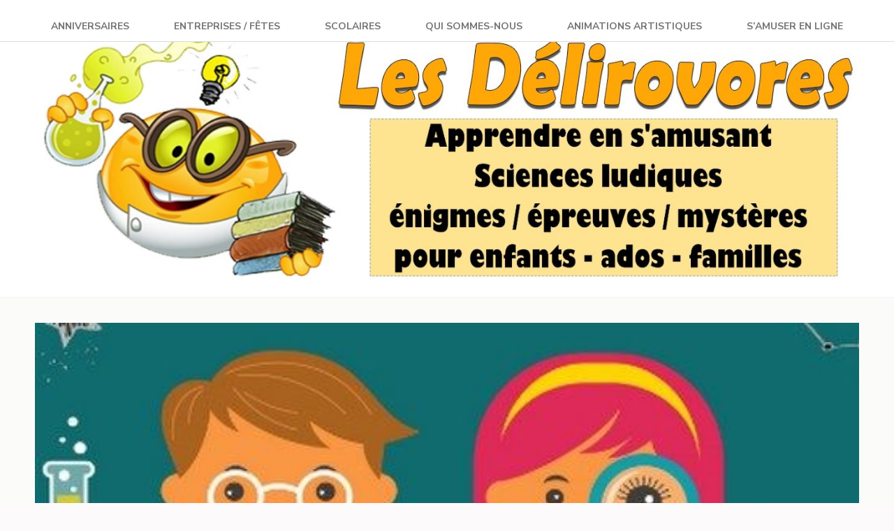

--- FILE ---
content_type: text/html; charset=UTF-8
request_url: https://delirovores.fr/4-facons-quizz-dinviter-vos-enfants-aux-sciences/
body_size: 17028
content:
<!DOCTYPE html>
<html lang="fr-FR">
<head itemscope itemtype="https://schema.org/WebSite">
<meta charset="UTF-8">
<meta name="viewport" content="width=device-width, initial-scale=1">
<link rel="profile" href="http://gmpg.org/xfn/11">
<link rel="pingback" href="https://delirovores.fr/xmlrpc.php">

<meta name='robots' content='index, follow, max-image-preview:large, max-snippet:-1, max-video-preview:-1' />

	<!-- This site is optimized with the Yoast SEO plugin v26.7 - https://yoast.com/wordpress/plugins/seo/ -->
	<title>4 expériences pour inciter les enfants aux sciences - Délirovores</title>
	<link rel="canonical" href="https://delirovores.fr/4-facons-quizz-dinviter-vos-enfants-aux-sciences/" />
	<meta property="og:locale" content="fr_FR" />
	<meta property="og:type" content="article" />
	<meta property="og:title" content="4 expériences pour inciter les enfants aux sciences - Délirovores" />
	<meta property="og:description" content="Extraits d&rsquo;ateliers scientifiques réalisés avec des classes et familles A – Comprendre la décomposition des &hellip;" />
	<meta property="og:url" content="https://delirovores.fr/4-facons-quizz-dinviter-vos-enfants-aux-sciences/" />
	<meta property="og:site_name" content="Délirovores" />
	<meta property="article:published_time" content="2022-03-30T20:10:26+00:00" />
	<meta property="article:modified_time" content="2024-11-07T17:48:32+00:00" />
	<meta property="og:image" content="https://delirovores.fr/wp-content/uploads/2022/03/apprentissage-ludique-sixieme-houilles.jpg" />
	<meta property="og:image:width" content="513" />
	<meta property="og:image:height" content="308" />
	<meta property="og:image:type" content="image/jpeg" />
	<meta name="author" content="Alexis" />
	<meta name="twitter:card" content="summary_large_image" />
	<meta name="twitter:label1" content="Écrit par" />
	<meta name="twitter:data1" content="Alexis" />
	<meta name="twitter:label2" content="Durée de lecture estimée" />
	<meta name="twitter:data2" content="6 minutes" />
	<script type="application/ld+json" class="yoast-schema-graph">{"@context":"https://schema.org","@graph":[{"@type":"Article","@id":"https://delirovores.fr/4-facons-quizz-dinviter-vos-enfants-aux-sciences/#article","isPartOf":{"@id":"https://delirovores.fr/4-facons-quizz-dinviter-vos-enfants-aux-sciences/"},"author":{"name":"Alexis","@id":"https://delirovores.fr/#/schema/person/80a117e64dcd320fe69dfbc9f22c139d"},"headline":"4 expériences pour inciter les enfants aux sciences","datePublished":"2022-03-30T20:10:26+00:00","dateModified":"2024-11-07T17:48:32+00:00","mainEntityOfPage":{"@id":"https://delirovores.fr/4-facons-quizz-dinviter-vos-enfants-aux-sciences/"},"wordCount":1167,"publisher":{"@id":"https://delirovores.fr/#organization"},"image":{"@id":"https://delirovores.fr/4-facons-quizz-dinviter-vos-enfants-aux-sciences/#primaryimage"},"thumbnailUrl":"https://delirovores.fr/wp-content/uploads/2022/03/apprentissage-ludique-sixieme-houilles.jpg","articleSection":["Délirovores","Faire des sciences"],"inLanguage":"fr-FR"},{"@type":"WebPage","@id":"https://delirovores.fr/4-facons-quizz-dinviter-vos-enfants-aux-sciences/","url":"https://delirovores.fr/4-facons-quizz-dinviter-vos-enfants-aux-sciences/","name":"4 expériences pour inciter les enfants aux sciences - Délirovores","isPartOf":{"@id":"https://delirovores.fr/#website"},"primaryImageOfPage":{"@id":"https://delirovores.fr/4-facons-quizz-dinviter-vos-enfants-aux-sciences/#primaryimage"},"image":{"@id":"https://delirovores.fr/4-facons-quizz-dinviter-vos-enfants-aux-sciences/#primaryimage"},"thumbnailUrl":"https://delirovores.fr/wp-content/uploads/2022/03/apprentissage-ludique-sixieme-houilles.jpg","datePublished":"2022-03-30T20:10:26+00:00","dateModified":"2024-11-07T17:48:32+00:00","breadcrumb":{"@id":"https://delirovores.fr/4-facons-quizz-dinviter-vos-enfants-aux-sciences/#breadcrumb"},"inLanguage":"fr-FR","potentialAction":[{"@type":"ReadAction","target":["https://delirovores.fr/4-facons-quizz-dinviter-vos-enfants-aux-sciences/"]}]},{"@type":"ImageObject","inLanguage":"fr-FR","@id":"https://delirovores.fr/4-facons-quizz-dinviter-vos-enfants-aux-sciences/#primaryimage","url":"https://delirovores.fr/wp-content/uploads/2022/03/apprentissage-ludique-sixieme-houilles.jpg","contentUrl":"https://delirovores.fr/wp-content/uploads/2022/03/apprentissage-ludique-sixieme-houilles.jpg","width":513,"height":308,"caption":"Frère et soeur apprentis chimistes"},{"@type":"BreadcrumbList","@id":"https://delirovores.fr/4-facons-quizz-dinviter-vos-enfants-aux-sciences/#breadcrumb","itemListElement":[{"@type":"ListItem","position":1,"name":"Accueil","item":"https://delirovores.fr/"},{"@type":"ListItem","position":2,"name":"4 expériences pour inciter les enfants aux sciences"}]},{"@type":"WebSite","@id":"https://delirovores.fr/#website","url":"https://delirovores.fr/","name":"Délirovores","description":"Sciences ludiques &amp; philo enfants pour évènements &amp; anniversaires","publisher":{"@id":"https://delirovores.fr/#organization"},"potentialAction":[{"@type":"SearchAction","target":{"@type":"EntryPoint","urlTemplate":"https://delirovores.fr/?s={search_term_string}"},"query-input":{"@type":"PropertyValueSpecification","valueRequired":true,"valueName":"search_term_string"}}],"inLanguage":"fr-FR"},{"@type":"Organization","@id":"https://delirovores.fr/#organization","name":"Délirovores","url":"https://delirovores.fr/","logo":{"@type":"ImageObject","inLanguage":"fr-FR","@id":"https://delirovores.fr/#/schema/logo/image/","url":"https://delirovores.fr/wp-content/uploads/2025/01/cropped-sciences-ludiques-pour-tous-inclusive.jpg","contentUrl":"https://delirovores.fr/wp-content/uploads/2025/01/cropped-sciences-ludiques-pour-tous-inclusive.jpg","width":1341,"height":399,"caption":"Délirovores"},"image":{"@id":"https://delirovores.fr/#/schema/logo/image/"}},{"@type":"Person","@id":"https://delirovores.fr/#/schema/person/80a117e64dcd320fe69dfbc9f22c139d","name":"Alexis","image":{"@type":"ImageObject","inLanguage":"fr-FR","@id":"https://delirovores.fr/#/schema/person/image/","url":"https://secure.gravatar.com/avatar/f5bf32b06057048692a2262f100d79873018272dbc6869bf3d98cd2ffe739ed8?s=96&d=mm&r=g","contentUrl":"https://secure.gravatar.com/avatar/f5bf32b06057048692a2262f100d79873018272dbc6869bf3d98cd2ffe739ed8?s=96&d=mm&r=g","caption":"Alexis"},"sameAs":["https://delirovores.fr"],"url":"https://delirovores.fr/author/admin3949/"}]}</script>
	<!-- / Yoast SEO plugin. -->


<link rel='dns-prefetch' href='//fonts.googleapis.com' />
<link rel="alternate" type="application/rss+xml" title="Délirovores &raquo; Flux" href="https://delirovores.fr/feed/" />
<link rel="alternate" type="application/rss+xml" title="Délirovores &raquo; Flux des commentaires" href="https://delirovores.fr/comments/feed/" />
<link rel="alternate" title="oEmbed (JSON)" type="application/json+oembed" href="https://delirovores.fr/wp-json/oembed/1.0/embed?url=https%3A%2F%2Fdelirovores.fr%2F4-facons-quizz-dinviter-vos-enfants-aux-sciences%2F" />
<link rel="alternate" title="oEmbed (XML)" type="text/xml+oembed" href="https://delirovores.fr/wp-json/oembed/1.0/embed?url=https%3A%2F%2Fdelirovores.fr%2F4-facons-quizz-dinviter-vos-enfants-aux-sciences%2F&#038;format=xml" />
<style id='wp-img-auto-sizes-contain-inline-css' type='text/css'>
img:is([sizes=auto i],[sizes^="auto," i]){contain-intrinsic-size:3000px 1500px}
/*# sourceURL=wp-img-auto-sizes-contain-inline-css */
</style>
<link rel='stylesheet' id='formidable-css' href='https://delirovores.fr/wp-content/plugins/formidable/css/formidableforms.css?ver=1101811' type='text/css' media='all' />
<style id='wp-emoji-styles-inline-css' type='text/css'>

	img.wp-smiley, img.emoji {
		display: inline !important;
		border: none !important;
		box-shadow: none !important;
		height: 1em !important;
		width: 1em !important;
		margin: 0 0.07em !important;
		vertical-align: -0.1em !important;
		background: none !important;
		padding: 0 !important;
	}
/*# sourceURL=wp-emoji-styles-inline-css */
</style>
<link rel='stylesheet' id='wp-block-library-css' href='https://delirovores.fr/wp-includes/css/dist/block-library/style.min.css?ver=6.9' type='text/css' media='all' />
<style id='classic-theme-styles-inline-css' type='text/css'>
/*! This file is auto-generated */
.wp-block-button__link{color:#fff;background-color:#32373c;border-radius:9999px;box-shadow:none;text-decoration:none;padding:calc(.667em + 2px) calc(1.333em + 2px);font-size:1.125em}.wp-block-file__button{background:#32373c;color:#fff;text-decoration:none}
/*# sourceURL=/wp-includes/css/classic-themes.min.css */
</style>
<style id='global-styles-inline-css' type='text/css'>
:root{--wp--preset--aspect-ratio--square: 1;--wp--preset--aspect-ratio--4-3: 4/3;--wp--preset--aspect-ratio--3-4: 3/4;--wp--preset--aspect-ratio--3-2: 3/2;--wp--preset--aspect-ratio--2-3: 2/3;--wp--preset--aspect-ratio--16-9: 16/9;--wp--preset--aspect-ratio--9-16: 9/16;--wp--preset--color--black: #000000;--wp--preset--color--cyan-bluish-gray: #abb8c3;--wp--preset--color--white: #ffffff;--wp--preset--color--pale-pink: #f78da7;--wp--preset--color--vivid-red: #cf2e2e;--wp--preset--color--luminous-vivid-orange: #ff6900;--wp--preset--color--luminous-vivid-amber: #fcb900;--wp--preset--color--light-green-cyan: #7bdcb5;--wp--preset--color--vivid-green-cyan: #00d084;--wp--preset--color--pale-cyan-blue: #8ed1fc;--wp--preset--color--vivid-cyan-blue: #0693e3;--wp--preset--color--vivid-purple: #9b51e0;--wp--preset--gradient--vivid-cyan-blue-to-vivid-purple: linear-gradient(135deg,rgb(6,147,227) 0%,rgb(155,81,224) 100%);--wp--preset--gradient--light-green-cyan-to-vivid-green-cyan: linear-gradient(135deg,rgb(122,220,180) 0%,rgb(0,208,130) 100%);--wp--preset--gradient--luminous-vivid-amber-to-luminous-vivid-orange: linear-gradient(135deg,rgb(252,185,0) 0%,rgb(255,105,0) 100%);--wp--preset--gradient--luminous-vivid-orange-to-vivid-red: linear-gradient(135deg,rgb(255,105,0) 0%,rgb(207,46,46) 100%);--wp--preset--gradient--very-light-gray-to-cyan-bluish-gray: linear-gradient(135deg,rgb(238,238,238) 0%,rgb(169,184,195) 100%);--wp--preset--gradient--cool-to-warm-spectrum: linear-gradient(135deg,rgb(74,234,220) 0%,rgb(151,120,209) 20%,rgb(207,42,186) 40%,rgb(238,44,130) 60%,rgb(251,105,98) 80%,rgb(254,248,76) 100%);--wp--preset--gradient--blush-light-purple: linear-gradient(135deg,rgb(255,206,236) 0%,rgb(152,150,240) 100%);--wp--preset--gradient--blush-bordeaux: linear-gradient(135deg,rgb(254,205,165) 0%,rgb(254,45,45) 50%,rgb(107,0,62) 100%);--wp--preset--gradient--luminous-dusk: linear-gradient(135deg,rgb(255,203,112) 0%,rgb(199,81,192) 50%,rgb(65,88,208) 100%);--wp--preset--gradient--pale-ocean: linear-gradient(135deg,rgb(255,245,203) 0%,rgb(182,227,212) 50%,rgb(51,167,181) 100%);--wp--preset--gradient--electric-grass: linear-gradient(135deg,rgb(202,248,128) 0%,rgb(113,206,126) 100%);--wp--preset--gradient--midnight: linear-gradient(135deg,rgb(2,3,129) 0%,rgb(40,116,252) 100%);--wp--preset--font-size--small: 13px;--wp--preset--font-size--medium: 20px;--wp--preset--font-size--large: 36px;--wp--preset--font-size--x-large: 42px;--wp--preset--spacing--20: 0.44rem;--wp--preset--spacing--30: 0.67rem;--wp--preset--spacing--40: 1rem;--wp--preset--spacing--50: 1.5rem;--wp--preset--spacing--60: 2.25rem;--wp--preset--spacing--70: 3.38rem;--wp--preset--spacing--80: 5.06rem;--wp--preset--shadow--natural: 6px 6px 9px rgba(0, 0, 0, 0.2);--wp--preset--shadow--deep: 12px 12px 50px rgba(0, 0, 0, 0.4);--wp--preset--shadow--sharp: 6px 6px 0px rgba(0, 0, 0, 0.2);--wp--preset--shadow--outlined: 6px 6px 0px -3px rgb(255, 255, 255), 6px 6px rgb(0, 0, 0);--wp--preset--shadow--crisp: 6px 6px 0px rgb(0, 0, 0);}:where(.is-layout-flex){gap: 0.5em;}:where(.is-layout-grid){gap: 0.5em;}body .is-layout-flex{display: flex;}.is-layout-flex{flex-wrap: wrap;align-items: center;}.is-layout-flex > :is(*, div){margin: 0;}body .is-layout-grid{display: grid;}.is-layout-grid > :is(*, div){margin: 0;}:where(.wp-block-columns.is-layout-flex){gap: 2em;}:where(.wp-block-columns.is-layout-grid){gap: 2em;}:where(.wp-block-post-template.is-layout-flex){gap: 1.25em;}:where(.wp-block-post-template.is-layout-grid){gap: 1.25em;}.has-black-color{color: var(--wp--preset--color--black) !important;}.has-cyan-bluish-gray-color{color: var(--wp--preset--color--cyan-bluish-gray) !important;}.has-white-color{color: var(--wp--preset--color--white) !important;}.has-pale-pink-color{color: var(--wp--preset--color--pale-pink) !important;}.has-vivid-red-color{color: var(--wp--preset--color--vivid-red) !important;}.has-luminous-vivid-orange-color{color: var(--wp--preset--color--luminous-vivid-orange) !important;}.has-luminous-vivid-amber-color{color: var(--wp--preset--color--luminous-vivid-amber) !important;}.has-light-green-cyan-color{color: var(--wp--preset--color--light-green-cyan) !important;}.has-vivid-green-cyan-color{color: var(--wp--preset--color--vivid-green-cyan) !important;}.has-pale-cyan-blue-color{color: var(--wp--preset--color--pale-cyan-blue) !important;}.has-vivid-cyan-blue-color{color: var(--wp--preset--color--vivid-cyan-blue) !important;}.has-vivid-purple-color{color: var(--wp--preset--color--vivid-purple) !important;}.has-black-background-color{background-color: var(--wp--preset--color--black) !important;}.has-cyan-bluish-gray-background-color{background-color: var(--wp--preset--color--cyan-bluish-gray) !important;}.has-white-background-color{background-color: var(--wp--preset--color--white) !important;}.has-pale-pink-background-color{background-color: var(--wp--preset--color--pale-pink) !important;}.has-vivid-red-background-color{background-color: var(--wp--preset--color--vivid-red) !important;}.has-luminous-vivid-orange-background-color{background-color: var(--wp--preset--color--luminous-vivid-orange) !important;}.has-luminous-vivid-amber-background-color{background-color: var(--wp--preset--color--luminous-vivid-amber) !important;}.has-light-green-cyan-background-color{background-color: var(--wp--preset--color--light-green-cyan) !important;}.has-vivid-green-cyan-background-color{background-color: var(--wp--preset--color--vivid-green-cyan) !important;}.has-pale-cyan-blue-background-color{background-color: var(--wp--preset--color--pale-cyan-blue) !important;}.has-vivid-cyan-blue-background-color{background-color: var(--wp--preset--color--vivid-cyan-blue) !important;}.has-vivid-purple-background-color{background-color: var(--wp--preset--color--vivid-purple) !important;}.has-black-border-color{border-color: var(--wp--preset--color--black) !important;}.has-cyan-bluish-gray-border-color{border-color: var(--wp--preset--color--cyan-bluish-gray) !important;}.has-white-border-color{border-color: var(--wp--preset--color--white) !important;}.has-pale-pink-border-color{border-color: var(--wp--preset--color--pale-pink) !important;}.has-vivid-red-border-color{border-color: var(--wp--preset--color--vivid-red) !important;}.has-luminous-vivid-orange-border-color{border-color: var(--wp--preset--color--luminous-vivid-orange) !important;}.has-luminous-vivid-amber-border-color{border-color: var(--wp--preset--color--luminous-vivid-amber) !important;}.has-light-green-cyan-border-color{border-color: var(--wp--preset--color--light-green-cyan) !important;}.has-vivid-green-cyan-border-color{border-color: var(--wp--preset--color--vivid-green-cyan) !important;}.has-pale-cyan-blue-border-color{border-color: var(--wp--preset--color--pale-cyan-blue) !important;}.has-vivid-cyan-blue-border-color{border-color: var(--wp--preset--color--vivid-cyan-blue) !important;}.has-vivid-purple-border-color{border-color: var(--wp--preset--color--vivid-purple) !important;}.has-vivid-cyan-blue-to-vivid-purple-gradient-background{background: var(--wp--preset--gradient--vivid-cyan-blue-to-vivid-purple) !important;}.has-light-green-cyan-to-vivid-green-cyan-gradient-background{background: var(--wp--preset--gradient--light-green-cyan-to-vivid-green-cyan) !important;}.has-luminous-vivid-amber-to-luminous-vivid-orange-gradient-background{background: var(--wp--preset--gradient--luminous-vivid-amber-to-luminous-vivid-orange) !important;}.has-luminous-vivid-orange-to-vivid-red-gradient-background{background: var(--wp--preset--gradient--luminous-vivid-orange-to-vivid-red) !important;}.has-very-light-gray-to-cyan-bluish-gray-gradient-background{background: var(--wp--preset--gradient--very-light-gray-to-cyan-bluish-gray) !important;}.has-cool-to-warm-spectrum-gradient-background{background: var(--wp--preset--gradient--cool-to-warm-spectrum) !important;}.has-blush-light-purple-gradient-background{background: var(--wp--preset--gradient--blush-light-purple) !important;}.has-blush-bordeaux-gradient-background{background: var(--wp--preset--gradient--blush-bordeaux) !important;}.has-luminous-dusk-gradient-background{background: var(--wp--preset--gradient--luminous-dusk) !important;}.has-pale-ocean-gradient-background{background: var(--wp--preset--gradient--pale-ocean) !important;}.has-electric-grass-gradient-background{background: var(--wp--preset--gradient--electric-grass) !important;}.has-midnight-gradient-background{background: var(--wp--preset--gradient--midnight) !important;}.has-small-font-size{font-size: var(--wp--preset--font-size--small) !important;}.has-medium-font-size{font-size: var(--wp--preset--font-size--medium) !important;}.has-large-font-size{font-size: var(--wp--preset--font-size--large) !important;}.has-x-large-font-size{font-size: var(--wp--preset--font-size--x-large) !important;}
:where(.wp-block-post-template.is-layout-flex){gap: 1.25em;}:where(.wp-block-post-template.is-layout-grid){gap: 1.25em;}
:where(.wp-block-term-template.is-layout-flex){gap: 1.25em;}:where(.wp-block-term-template.is-layout-grid){gap: 1.25em;}
:where(.wp-block-columns.is-layout-flex){gap: 2em;}:where(.wp-block-columns.is-layout-grid){gap: 2em;}
:root :where(.wp-block-pullquote){font-size: 1.5em;line-height: 1.6;}
/*# sourceURL=global-styles-inline-css */
</style>
<link rel='stylesheet' id='elegant-pink-style-css' href='https://delirovores.fr/wp-content/themes/elegant-pink/style.css?ver=6.9' type='text/css' media='all' />
<link rel='stylesheet' id='elegant-pin-style-css' href='https://delirovores.fr/wp-content/themes/elegant-pin/style.css?ver=1.0.6' type='text/css' media='all' />
<link rel='stylesheet' id='elegant-pin-google-fonts-css' href='https://fonts.googleapis.com/css?family=EB+Garamond%3A400%2C400i%2C700%2C700i%7CNunito+Sans%3A400%2C400i%2C700%2C700i&#038;display=fallback' type='text/css' media='all' />
<link rel='stylesheet' id='owl-carousel-css' href='https://delirovores.fr/wp-content/themes/elegant-pink/css/owl.carousel.min.css?ver=6.9' type='text/css' media='all' />
<script type="text/javascript" src="https://delirovores.fr/wp-includes/js/jquery/jquery.min.js?ver=3.7.1" id="jquery-core-js"></script>
<script type="text/javascript" src="https://delirovores.fr/wp-includes/js/jquery/jquery-migrate.min.js?ver=3.4.1" id="jquery-migrate-js"></script>
<script type="text/javascript" src="https://delirovores.fr/wp-content/themes/elegant-pink/js/v4-shims.min.js?ver=6.1.1" id="v4-shims-js"></script>
<link rel="https://api.w.org/" href="https://delirovores.fr/wp-json/" /><link rel="alternate" title="JSON" type="application/json" href="https://delirovores.fr/wp-json/wp/v2/posts/1730" /><link rel="EditURI" type="application/rsd+xml" title="RSD" href="https://delirovores.fr/xmlrpc.php?rsd" />
<meta name="generator" content="WordPress 6.9" />
<link rel='shortlink' href='https://delirovores.fr/?p=1730' />
		<!-- Custom Logo: hide header text -->
		<style id="custom-logo-css" type="text/css">
			.site-title, .site-description {
				position: absolute;
				clip-path: inset(50%);
			}
		</style>
		<meta name="generator" content="Elementor 3.34.1; features: additional_custom_breakpoints; settings: css_print_method-external, google_font-enabled, font_display-auto">
			<style>
				.e-con.e-parent:nth-of-type(n+4):not(.e-lazyloaded):not(.e-no-lazyload),
				.e-con.e-parent:nth-of-type(n+4):not(.e-lazyloaded):not(.e-no-lazyload) * {
					background-image: none !important;
				}
				@media screen and (max-height: 1024px) {
					.e-con.e-parent:nth-of-type(n+3):not(.e-lazyloaded):not(.e-no-lazyload),
					.e-con.e-parent:nth-of-type(n+3):not(.e-lazyloaded):not(.e-no-lazyload) * {
						background-image: none !important;
					}
				}
				@media screen and (max-height: 640px) {
					.e-con.e-parent:nth-of-type(n+2):not(.e-lazyloaded):not(.e-no-lazyload),
					.e-con.e-parent:nth-of-type(n+2):not(.e-lazyloaded):not(.e-no-lazyload) * {
						background-image: none !important;
					}
				}
			</style>
			<style id="uagb-style-conditional-extension">@media (min-width: 1025px){body .uag-hide-desktop.uagb-google-map__wrap,body .uag-hide-desktop{display:none !important}}@media (min-width: 768px) and (max-width: 1024px){body .uag-hide-tab.uagb-google-map__wrap,body .uag-hide-tab{display:none !important}}@media (max-width: 767px){body .uag-hide-mob.uagb-google-map__wrap,body .uag-hide-mob{display:none !important}}</style><style id="uagb-style-frontend-1730">.uag-blocks-common-selector{z-index:var(--z-index-desktop) !important}@media (max-width: 976px){.uag-blocks-common-selector{z-index:var(--z-index-tablet) !important}}@media (max-width: 767px){.uag-blocks-common-selector{z-index:var(--z-index-mobile) !important}}
</style><link rel="icon" href="https://delirovores.fr/wp-content/uploads/2022/03/cropped-logo3-32x32.jpg" sizes="32x32" />
<link rel="icon" href="https://delirovores.fr/wp-content/uploads/2022/03/cropped-logo3-192x192.jpg" sizes="192x192" />
<link rel="apple-touch-icon" href="https://delirovores.fr/wp-content/uploads/2022/03/cropped-logo3-180x180.jpg" />
<meta name="msapplication-TileImage" content="https://delirovores.fr/wp-content/uploads/2022/03/cropped-logo3-270x270.jpg" />
		<style type="text/css" id="wp-custom-css">
			#primary-menu {
    background:#fff;
    height:60px;
    z-index:170;
    margin:0 auto;
    border-bottom:1px solid #dadada;
    width:100%;
    position:fixed;
    top:0;
    left:0;
    right:0;
    text-align: center;
}
@media screen and (max-width: 480px) {

.mobile-site-header {

    display: block;

    background: #fff;

    padding: 20px 0;

    position: sticky;

    top: 0;
	z-index : 9;

}
}



.secondmenu-fixe-ivs {
    position: sticky;
    top: 50px;
    background-color: white;
    padding-top: 20px;
    padding-bottom: 10px;
    z-index: 99;
}

@media (max-width: 768px) {
    .secondmenu-fixe-ivs {
        top: 0;
    }
}/* Effet sur les vignettes au survol */
.wp-block-column:hover {
    transition: all 0.3s ease-in-out; /* Pour que ce soit fluide */
    transform: translateY(-5px); /* La vignette monte de 5 pixels */
    filter: drop-shadow(0px 10px 15px rgba(0,0,0,0.1)); /* Ajoute une ombre douce */
}		</style>
		<style type='text/css' media='all'>        :root{
            --primary-color: #e8c23c;
        }
        #primary .post .text-holder .btn-readmore:after,
        #primary .latest_post .text-holder .btn-readmore:after{
             background-image: url('data:image/svg+xml; utf8, <svg xmlns="http://www.w3.org/2000/svg" width="30" height="10" viewBox="0 0 30 10"><g id="arrow" transform="translate(-10)"><path fill="%23e8c23c" d="M24.5,44.974H46.613L44.866,40.5a34.908,34.908,0,0,0,9.634,5,34.908,34.908,0,0,0-9.634,5l1.746-4.474H24.5Z" transform="translate(-14.5 -40.5)"></path></g></svg>');
        }
    </style></head>

<body class="wp-singular post-template-default single single-post postid-1730 single-format-standard wp-custom-logo wp-theme-elegant-pink wp-child-theme-elegant-pin full-width elementor-default elementor-kit-1695" itemscope itemtype="https://schema.org/WebPage">
<div id="page" class="site">
    <a class="skip-link screen-reader-text" href="#content">Aller au contenu (Pressez Entrée)</a>
    <div id="mobilemasthead" class="mobile-site-header">
        <div class="container">
            <div class="mobile-site-branding" itemscope itemtype="https://schema.org/Organization">
                <a href="https://delirovores.fr/" class="custom-logo-link" rel="home"><img width="1341" height="399" src="https://delirovores.fr/wp-content/uploads/2025/01/cropped-sciences-ludiques-pour-tous-inclusive.jpg" class="custom-logo" alt="Délirovores" decoding="async" srcset="https://delirovores.fr/wp-content/uploads/2025/01/cropped-sciences-ludiques-pour-tous-inclusive.jpg 1341w, https://delirovores.fr/wp-content/uploads/2025/01/cropped-sciences-ludiques-pour-tous-inclusive-300x89.jpg 300w, https://delirovores.fr/wp-content/uploads/2025/01/cropped-sciences-ludiques-pour-tous-inclusive-1024x305.jpg 1024w, https://delirovores.fr/wp-content/uploads/2025/01/cropped-sciences-ludiques-pour-tous-inclusive-768x229.jpg 768w" sizes="(max-width: 1341px) 100vw, 1341px" /></a>                <div class="text-logo">
                    <p class="site-title" itemprop="name"><a href="https://delirovores.fr/" rel="home" itemprop="url">Délirovores</a></p>
                                        <p class="site-description" itemprop="description">Sciences ludiques &amp; philo enfants pour évènements &amp; anniversaires</p>
                     
                </div>           
            </div><!-- .site-branding -->
            <button class="btn-menu-opener" data-toggle-target=".main-menu-modal" data-toggle-body-class="showing-main-menu-modal" aria-expanded="false" data-set-focus=".close-main-nav-toggle">
                <span></span>
                <span></span>
                <span></span>
            </button>
        </div>

        <div class="mobile-menu">
            
            <nav id="mobile-site-navigation" class="mobile-main-navigation" role="navigation" itemscope itemtype="https://schema.org/SiteNavigationElement">
                <div class="primary-menu-list main-menu-modal cover-modal" data-modal-target-string=".main-menu-modal">
                    <button class="close close-main-nav-toggle" data-toggle-target=".main-menu-modal" data-toggle-body-class="showing-main-menu-modal" aria-expanded="false" data-set-focus=".main-menu-modal"></button>
                    <form role="search" method="get" class="search-form" action="https://delirovores.fr/">
				<label>
					<span class="screen-reader-text">Rechercher :</span>
					<input type="search" class="search-field" placeholder="Rechercher…" value="" name="s" />
				</label>
				<input type="submit" class="search-submit" value="Rechercher" />
			</form>                    <div class="mobile-menu-title" aria-label="Mobile">
                        <div class="menu-menu-container"><ul id="mobile-primary-menu" class="nav-menu main-menu-modal"><li id="menu-item-1196" class="menu-item menu-item-type-post_type menu-item-object-page menu-item-1196"><a href="https://delirovores.fr/anniversaires-science-enfants-idf/">Anniversaires</a></li>
<li id="menu-item-1197" class="menu-item menu-item-type-post_type menu-item-object-page menu-item-1197"><a href="https://delirovores.fr/entreprises-collectivites/">Entreprises / fêtes</a></li>
<li id="menu-item-1192" class="menu-item menu-item-type-post_type menu-item-object-page menu-item-1192"><a href="https://delirovores.fr/ecoles-colleges-clsh-science-ludique/">Scolaires</a></li>
<li id="menu-item-1193" class="menu-item menu-item-type-post_type menu-item-object-page menu-item-1193"><a href="https://delirovores.fr/presentation-equipe/">Qui sommes-nous</a></li>
<li id="menu-item-1194" class="menu-item menu-item-type-post_type menu-item-object-page menu-item-1194"><a href="https://delirovores.fr/animations-artistiques-maquillage-enfants/">Animations artistiques</a></li>
<li id="menu-item-1773" class="menu-item menu-item-type-taxonomy menu-item-object-category current-post-ancestor current-menu-parent current-post-parent menu-item-1773"><a href="https://delirovores.fr/category/delirovores/">S&rsquo;amuser en ligne</a></li>
</ul></div>                    </div>
                                    </div>
               
            </nav><!-- #mobile-site-navigation -->
            
        </div>
        
    </div>	

	<header id="masthead" class="site-header" role="banner" itemscope itemtype="https://schema.org/WPHeader">
		<div class="container">
			
            <div class="header-t">
    			    			<form role="search" method="get" class="search-form" action="https://delirovores.fr/">
				<label>
					<span class="screen-reader-text">Rechercher :</span>
					<input type="search" class="search-field" placeholder="Rechercher…" value="" name="s" />
				</label>
				<input type="submit" class="search-submit" value="Rechercher" />
			</form>			</div>
            
            <div class="site-branding" itemscope itemtype="https://schema.org/Organization">
                <a href="https://delirovores.fr/" class="custom-logo-link" rel="home"><img width="1341" height="399" src="https://delirovores.fr/wp-content/uploads/2025/01/cropped-sciences-ludiques-pour-tous-inclusive.jpg" class="custom-logo" alt="Délirovores" decoding="async" srcset="https://delirovores.fr/wp-content/uploads/2025/01/cropped-sciences-ludiques-pour-tous-inclusive.jpg 1341w, https://delirovores.fr/wp-content/uploads/2025/01/cropped-sciences-ludiques-pour-tous-inclusive-300x89.jpg 300w, https://delirovores.fr/wp-content/uploads/2025/01/cropped-sciences-ludiques-pour-tous-inclusive-1024x305.jpg 1024w, https://delirovores.fr/wp-content/uploads/2025/01/cropped-sciences-ludiques-pour-tous-inclusive-768x229.jpg 768w" sizes="(max-width: 1341px) 100vw, 1341px" /></a>                    <p class="site-title" itemprop="name"><a href="https://delirovores.fr/" rel="home" itemprop="url">Délirovores</a></p>
                                <p class="site-description" itemprop="description">Sciences ludiques &amp; philo enfants pour évènements &amp; anniversaires</p>
                            
            </div><!-- .site-branding -->
            
        </div><!-- .container -->
   </header><!-- #masthead -->
   
    <div class="nav">
        <div class="container">         
            <nav id="site-navigation" class="main-navigation" role="navigation" itemscope itemtype="https://schema.org/SiteNavigationElement">
		  	   <button class="menu-toggle" aria-controls="primary-menu" aria-expanded="false">Menu principal</button>
                <div class="menu-menu-container"><ul id="primary-menu" class="menu"><li class="menu-item menu-item-type-post_type menu-item-object-page menu-item-1196"><a href="https://delirovores.fr/anniversaires-science-enfants-idf/">Anniversaires</a></li>
<li class="menu-item menu-item-type-post_type menu-item-object-page menu-item-1197"><a href="https://delirovores.fr/entreprises-collectivites/">Entreprises / fêtes</a></li>
<li class="menu-item menu-item-type-post_type menu-item-object-page menu-item-1192"><a href="https://delirovores.fr/ecoles-colleges-clsh-science-ludique/">Scolaires</a></li>
<li class="menu-item menu-item-type-post_type menu-item-object-page menu-item-1193"><a href="https://delirovores.fr/presentation-equipe/">Qui sommes-nous</a></li>
<li class="menu-item menu-item-type-post_type menu-item-object-page menu-item-1194"><a href="https://delirovores.fr/animations-artistiques-maquillage-enfants/">Animations artistiques</a></li>
<li class="menu-item menu-item-type-taxonomy menu-item-object-category current-post-ancestor current-menu-parent current-post-parent menu-item-1773"><a href="https://delirovores.fr/category/delirovores/">S&rsquo;amuser en ligne</a></li>
</ul></div>            </nav><!-- #site-navigation -->
        </div>
    </div>
    
        
    <div class="container">
                    <div id="content" class="site-content">
        
	<div id="primary" class="content-area">
		<main id="main" class="site-main" role="main">
            
    		
<article id="post-1730" class="post-1730 post type-post status-publish format-standard has-post-thumbnail hentry category-delirovores category-faire-des-sciences latest_post">
            <div class="img-holder">
        <img width="513" height="308" src="https://delirovores.fr/wp-content/uploads/2022/03/apprentissage-ludique-sixieme-houilles.jpg" class="attachment-elegant-pink-image-full size-elegant-pink-image-full wp-post-image" alt="Frère et soeur apprentis chimistes" decoding="async" srcset="https://delirovores.fr/wp-content/uploads/2022/03/apprentissage-ludique-sixieme-houilles.jpg 513w, https://delirovores.fr/wp-content/uploads/2022/03/apprentissage-ludique-sixieme-houilles-300x180.jpg 300w, https://delirovores.fr/wp-content/uploads/2022/03/apprentissage-ludique-sixieme-houilles-380x228.jpg 380w" sizes="(max-width: 513px) 100vw, 513px" />    <ul class="entry-meta">
        <li>
            <a href="https://delirovores.fr/4-facons-quizz-dinviter-vos-enfants-aux-sciences/" class="posted-on">
                <time datetime="2022-03-30">
                    30 mars 2022                </time>
        </a></li>
        <li><a href="https://delirovores.fr/author/admin3949/" class="author vcard">Alexis</a></li>
        <li><a href="https://delirovores.fr/category/delirovores/" rel="category tag">Délirovores</a>, <a href="https://delirovores.fr/category/faire-des-sciences/" rel="category tag">Faire des sciences</a></li> 
    </ul>
        </div>     
        
    <div class="text-holder">
        <header class="entry-header">
            <h1 class="entry-title">4 expériences pour inciter les enfants aux sciences</h1>        </header><!-- .entry-header -->
    
        <div class="entry-content">
            
<h2 class="wp-block-heading has-text-align-center has-medium-font-size" id="ateliers-extraits" style="text-transform:capitalize">Extraits d&rsquo;ateliers scientifiques réalisés avec des classes et familles</h2>



<p><strong>A – Comprendre la décomposition des couleurs</strong></p>



<p>Comment être sûr que le bleu mélangé à du jaune donne du vert ? Facile, il suffit d’avoir un peu d’eau, de la peinture et un pinceau. Tout d&rsquo;abord, il est intéressant de tenter sans dire aucun résultat d&rsquo;avance. Intuition et réflexions suffiront-elles à deviner quelles sont les bons mélanges à faire ? S&rsquo;il est logique de penser qu&rsquo;ajouter du blanc au rouge par donner du rose, d&rsquo;autres tons sont bien plus difficiles à trouver.</p>



<p>On débute ainsi avec les couleurs primaires : rouge, jaune et bleu. Avec des mélanges, on doit en obtenir les couleurs secondaires : orange, vert et violet. Puis, on cherche à créer davantage de couleurs selon nos envies. Mauve, rose, bleu-nuit&#8230; A l&rsquo;aide notamment du noir et du blanc.</p>



<h2 class="wp-block-heading">De la chimie facile et amusante avec&#8230; de l&rsquo;eau !</h2>



<p>A présent, la chromatographie va nous permettre de faire partiellement&#8230; le contraire. Car c&rsquo;est un phénomène qui décompose les couleurs. Pour cela, on peut tester plusieurs matières : feuille classique, feuille cartonnée, coton&#8230; Le mieux étant le filtre à café, blanc de préférence.</p>



<p>On trace des traits de couleurs au feutre. (Celle qui se décompose le mieux est le marron). Puis, on met un  peu d&rsquo;eau, sur le papier, à quelques centimètres. On peut aussi découper des rectangles de papier et en tremper le bout dans un verre d&rsquo;eau.</p>



<h2 class="wp-block-heading">Un labo d&rsquo;apprentis chimistes qui font et défont les couleurs</h2>



<p>L&rsquo;eau remonte par capillarité et décompose chaque couleur. On peut ajouter de l&rsquo;eau pour étendre l&rsquo;effet sur une plus grande surface. Puis, on peut laisser sécher pour se faire des marques-pages, si le papier est épais (buvard, filtre à café). Il faut alors que les papiers ne soient pas collés les uns contre les autres, faire sécher dans une assiette et&#8230; être patient, car cela peut prendre du temps.</p>



<p><em>Astuce bonus : sur un filtre blanc, quelques gouttes d&rsquo;acide citrique (à manier par un adulte) décomposent le marron de façon assez spectaculaire.</em></p>


<div class="wp-block-image is-resized">
<figure class="aligncenter size-full"><img fetchpriority="high" decoding="async" width="478" height="283" src="https://delirovores.fr/wp-content/uploads/2022/03/apprendre-en-s-amusant-copines-clichy.jpg" alt="Expérimenter la dispersion des couleurs" class="wp-image-2361" srcset="https://delirovores.fr/wp-content/uploads/2022/03/apprendre-en-s-amusant-copines-clichy.jpg 478w, https://delirovores.fr/wp-content/uploads/2022/03/apprendre-en-s-amusant-copines-clichy-300x178.jpg 300w" sizes="(max-width: 478px) 100vw, 478px" /></figure>
</div>


<p><strong>B – Comprendre la taille réelle de la terre… par rapport au soleil</strong></p>



<h2 class="wp-block-heading">Des notions scientifiques découvertes par l&rsquo;amusement</h2>



<p>Réduisons la terre à une tête d’épingle (un point de feutre sur une feuille). Quelle serait alors la taille du soleil ? Serait-ce un petit rond, gros comme une pièce d’un euro, de deux euros, ou bien plus gros encore ? Chacun prendre une feuille et dessine son soleil. On peut en relier plusieurs si on pense que la taille dépasse la feuille&#8230; Puis, on place cette feuille dans un endroit de la pièce : car il faut aussi trouver, selon ces proportions, à quelle distance de la terre le soleil se trouve.</p>



<p>Il est intéressant de constater à quel point enfants comme parents se font souvent de fausses idées sur les distances entre une planète et une étoile, ainsi que les différences de tailles. </p>



<h2 class="wp-block-heading">Apprendre, comprendre. Plus rigolo qu&rsquo;à l&rsquo;école ou au collège ?</h2>



<p>Mais c&rsquo;est assez logique : depuis l&rsquo;école nous voyons des représentations du système solaire très erronées (et pourtant dans les livres scolaires !) présentant des planètes ayant toutes un peu la même taille, et étant à équidistance.</p>



<p>Mais ceci n&rsquo;est pas si étonnant : il est très compliqué de représenter la réalité sur les pages d&rsquo;un livre. Même sur deux pages centrales, si on tente de montrer une représentation réaliste du système solaire, tout sera presque invisible !</p>



<p><strong>C – Comprendre les lois de l’équilibre et de la gravité</strong></p>



<h2 class="wp-block-heading">Petit jeu pour assimiler une loi universelle&#8230; souvent vue en classe</h2>



<p>Tiens-toi debout, pieds joints, ferme les yeux. Quelqu’un est chargé de te pousser (gentiment et doucement) une épaule, l&rsquo;autre épaule, le dos… Recommence en changeant ta position : sur un pied / sur la pointe des pieds / en prenant l’écart de jambes de ton choix / à genoux ou assis en tailleur. Puis, on inverse les rôles. A quels moments étais-tu le plus stable ? Le moins stable ? Sachant cela, si tu devais construire un bâtiment, quelle forme lui donnerait le plus de chances de résister à un tremblement de terre ?</p>



<p><strong>D – Comprendre les illusions d’optique</strong></p>



<p>Le carré du haut est-il vraiment plus sombre que le carré du bas ? Eh non : ils sont de la même couleur. Mais comment le vérifier ? Il suffit de mettre deux doigts sur ce dessin de sorte que le milieu (les bords séparant les deux carrés) soit caché.</p>


<div class="wp-block-image is-resized">
<figure class="aligncenter size-full"><img decoding="async" width="508" height="425" src="https://delirovores.fr/wp-content/uploads/2022/03/apprendre-en-s-amusant-fete-de-quartier-meudon.jpg" alt="Illusion d'optique pour la classe" class="wp-image-2359" style="width:540px;height:auto" srcset="https://delirovores.fr/wp-content/uploads/2022/03/apprendre-en-s-amusant-fete-de-quartier-meudon.jpg 508w, https://delirovores.fr/wp-content/uploads/2022/03/apprendre-en-s-amusant-fete-de-quartier-meudon-300x251.jpg 300w, https://delirovores.fr/wp-content/uploads/2022/03/apprendre-en-s-amusant-fete-de-quartier-meudon-80x66.jpg 80w" sizes="(max-width: 508px) 100vw, 508px" /></figure>
</div>


<p>Réponses :</p>



<p>B – Si la terre était aussi petite qu’une tête d’épingle, le soleil serait aussi gros qu&rsquo;un pamplemousse (14 cm de diamètre), situé à environ 15 mètres de la terre. La pièce n&rsquo;est pas toujours assez grande ! </p>



<p>C – Une bonne stabilité repose sur 3 critères : </p>



<p>1 &#8211; Hauteur ! A genoux ou en tailleur, tu es plus près du sol, donc plus stable. </p>



<p>2 &#8211; Surface ! Deux pieds à plat ou un écart de pieds occupe plus de surface, tu es donc plus stable que sur un seul pied. Un écart de pied augmente la surface occupée au sol, on est donc à priori plus stable : mais tout dépend de l&rsquo;écart. Il faut trouver celui qui stabilise le plus !</p>



<p>3 &#8211; Poids. Plus le poids est réparti vers le bas, plus on est stable. Le bâtiment le plus stable est la pyramide, le moins stable est le gratte-ciel.</p>



<p>Un objet du quotidien permet de vérifier immédiatement tout cela : la bouteille. Posée à l&rsquo;envers, il y a peu de poids et de surface vers le bas. On a même du mal à la faire tenir ! Et si on la touche légèrement elle est déjà instable, voire tombe. Posée à l&rsquo;endroit, le plus grand poids et la plus grande surface est vers le bas&#8230; Et il y a moins de poids et de surface vers le haut. </p>



<p>Pour rendre la bouteille encore plus stable (sur la base d&rsquo;une bouteille vide en plastique par exemple) on peut y verser de l&rsquo;eau au quart. Ainsi, il y a encore plus de poids vers le bas&#8230; Si on referme la bouteille et qu&rsquo;on y donne de petites « tapes », on remarque nettement la différence.</p>



<p><em>Nota Bene : Pourtant, beaucoup de buildings tiennent assez bien, notamment au Japon où les secousses sismiques sont pourtant nombreuses. Une des raisons : les fondations. L&rsquo;immeuble n&rsquo;est pas « posé » sur le sol, on creuse d&rsquo;abord un grand trou pour y enfouir toute une structure. L&rsquo;immeuble est donc en réalité relié à toute une construction souterraine qui la stabilise, un peu comme un arbre et ses racines.</em></p>
        </div><!-- .entry-content -->        
    </div>
    <footer class="entry-footer">
			</footer><!-- .entry-footer -->
</article><!-- #post-## -->

	<nav class="navigation post-navigation" aria-label="Publications">
		<h2 class="screen-reader-text">Navigation de l’article</h2>
		<div class="nav-links"><div class="nav-previous"><a href="https://delirovores.fr/quelques-conseils-pour-une-fete-danniversaire-encore-plus-reussie/" rel="prev">Pour Une Fête D’anniversaire Encore Plus Réussie</a></div><div class="nav-next"><a href="https://delirovores.fr/defis-scientifiques-familiaux/" rel="next">Défis familiaux pour les fêtes ou les vacances</a></div></div>
	</nav>            
		</main><!-- #main -->
	</div><!-- #primary -->

    </div><!-- .container -->
            </div><!-- #content -->
                    <div class="container">
        <footer class="site-footer">
            <div class="site-info"><span>Alexis 06 98 45 24 38 - delirovores@gmail.com</span><span>Elegant Pin </span><span>Développé par <a href="https://rarathemes.com/" rel="nofollow" target="_blank">Rara Theme</a></span><span>Propulsé par : <a href="https://fr.wordpress.org/" target="_blank" rel="nofollow">WordPress</a></span></div>        </footer>
        <div class="overlay"></div>
        </div>
    
    
</div><!-- #page -->

<script type="speculationrules">
{"prefetch":[{"source":"document","where":{"and":[{"href_matches":"/*"},{"not":{"href_matches":["/wp-*.php","/wp-admin/*","/wp-content/uploads/*","/wp-content/*","/wp-content/plugins/*","/wp-content/themes/elegant-pin/*","/wp-content/themes/elegant-pink/*","/*\\?(.+)"]}},{"not":{"selector_matches":"a[rel~=\"nofollow\"]"}},{"not":{"selector_matches":".no-prefetch, .no-prefetch a"}}]},"eagerness":"conservative"}]}
</script>
    <script>
    document.addEventListener("DOMContentLoaded", function() {
        // Détecte la largeur de la fenêtre pour appliquer l'offset
        var offset = window.innerWidth <= 768 ? 180 : 125; 

        var anchorLinks = document.querySelectorAll('a[href^="#"]');
        anchorLinks.forEach(function(anchor) {
            anchor.addEventListener("click", function(e) {
                var targetID = this.getAttribute("href");
                var targetElement = document.querySelector(targetID);
                if (targetElement) {
                    e.preventDefault();
                    var targetPosition = targetElement.getBoundingClientRect().top + window.pageYOffset - offset;
                    window.scrollTo({
                        top: targetPosition,
                        behavior: "smooth"
                    });
                    // Mettre à jour l'URL sans recharger la page
                    history.pushState(null, null, targetID);
                }
            });
        });
    });
    </script>
    			<script>
				const lazyloadRunObserver = () => {
					const lazyloadBackgrounds = document.querySelectorAll( `.e-con.e-parent:not(.e-lazyloaded)` );
					const lazyloadBackgroundObserver = new IntersectionObserver( ( entries ) => {
						entries.forEach( ( entry ) => {
							if ( entry.isIntersecting ) {
								let lazyloadBackground = entry.target;
								if( lazyloadBackground ) {
									lazyloadBackground.classList.add( 'e-lazyloaded' );
								}
								lazyloadBackgroundObserver.unobserve( entry.target );
							}
						});
					}, { rootMargin: '200px 0px 200px 0px' } );
					lazyloadBackgrounds.forEach( ( lazyloadBackground ) => {
						lazyloadBackgroundObserver.observe( lazyloadBackground );
					} );
				};
				const events = [
					'DOMContentLoaded',
					'elementor/lazyload/observe',
				];
				events.forEach( ( event ) => {
					document.addEventListener( event, lazyloadRunObserver );
				} );
			</script>
			<script type="text/javascript" src="https://delirovores.fr/wp-content/themes/elegant-pink/js/all.min.js?ver=6.1.1" id="all-js"></script>
<script type="text/javascript" src="https://delirovores.fr/wp-content/themes/elegant-pink/js/owl.carousel.min.js?ver=1.1.5" id="owl-carousel-js"></script>
<script type="text/javascript" src="https://delirovores.fr/wp-content/themes/elegant-pink/js/owlcarousel2-a11ylayer.min.js?ver=0.2.1" id="owlcarousel2-a11ylayer-js"></script>
<script type="text/javascript" src="https://delirovores.fr/wp-content/themes/elegant-pink/js/modal-accessibility.min.js?ver=1.0.6" id="elegant-pink-modal-accessibility-js"></script>
<script type="text/javascript" src="https://delirovores.fr/wp-includes/js/imagesloaded.min.js?ver=5.0.0" id="imagesloaded-js"></script>
<script type="text/javascript" src="https://delirovores.fr/wp-includes/js/masonry.min.js?ver=4.2.2" id="masonry-js"></script>
<script type="text/javascript" id="elegant-pink-custom-js-js-extra">
/* <![CDATA[ */
var elegant_pink_data = {"auto":"1","loop":"1","option":"1","mode":"fade","speed":"400","pause":"6000","rtl":"","ajax_url":"https://delirovores.fr/wp-admin/admin-ajax.php","elegant_pink_nonce":"e5ac78d045"};
//# sourceURL=elegant-pink-custom-js-js-extra
/* ]]> */
</script>
<script type="text/javascript" src="https://delirovores.fr/wp-content/themes/elegant-pink/js/custom.min.js?ver=1.0.6" id="elegant-pink-custom-js-js"></script>
<script id="wp-emoji-settings" type="application/json">
{"baseUrl":"https://s.w.org/images/core/emoji/17.0.2/72x72/","ext":".png","svgUrl":"https://s.w.org/images/core/emoji/17.0.2/svg/","svgExt":".svg","source":{"concatemoji":"https://delirovores.fr/wp-includes/js/wp-emoji-release.min.js?ver=6.9"}}
</script>
<script type="module">
/* <![CDATA[ */
/*! This file is auto-generated */
const a=JSON.parse(document.getElementById("wp-emoji-settings").textContent),o=(window._wpemojiSettings=a,"wpEmojiSettingsSupports"),s=["flag","emoji"];function i(e){try{var t={supportTests:e,timestamp:(new Date).valueOf()};sessionStorage.setItem(o,JSON.stringify(t))}catch(e){}}function c(e,t,n){e.clearRect(0,0,e.canvas.width,e.canvas.height),e.fillText(t,0,0);t=new Uint32Array(e.getImageData(0,0,e.canvas.width,e.canvas.height).data);e.clearRect(0,0,e.canvas.width,e.canvas.height),e.fillText(n,0,0);const a=new Uint32Array(e.getImageData(0,0,e.canvas.width,e.canvas.height).data);return t.every((e,t)=>e===a[t])}function p(e,t){e.clearRect(0,0,e.canvas.width,e.canvas.height),e.fillText(t,0,0);var n=e.getImageData(16,16,1,1);for(let e=0;e<n.data.length;e++)if(0!==n.data[e])return!1;return!0}function u(e,t,n,a){switch(t){case"flag":return n(e,"\ud83c\udff3\ufe0f\u200d\u26a7\ufe0f","\ud83c\udff3\ufe0f\u200b\u26a7\ufe0f")?!1:!n(e,"\ud83c\udde8\ud83c\uddf6","\ud83c\udde8\u200b\ud83c\uddf6")&&!n(e,"\ud83c\udff4\udb40\udc67\udb40\udc62\udb40\udc65\udb40\udc6e\udb40\udc67\udb40\udc7f","\ud83c\udff4\u200b\udb40\udc67\u200b\udb40\udc62\u200b\udb40\udc65\u200b\udb40\udc6e\u200b\udb40\udc67\u200b\udb40\udc7f");case"emoji":return!a(e,"\ud83e\u1fac8")}return!1}function f(e,t,n,a){let r;const o=(r="undefined"!=typeof WorkerGlobalScope&&self instanceof WorkerGlobalScope?new OffscreenCanvas(300,150):document.createElement("canvas")).getContext("2d",{willReadFrequently:!0}),s=(o.textBaseline="top",o.font="600 32px Arial",{});return e.forEach(e=>{s[e]=t(o,e,n,a)}),s}function r(e){var t=document.createElement("script");t.src=e,t.defer=!0,document.head.appendChild(t)}a.supports={everything:!0,everythingExceptFlag:!0},new Promise(t=>{let n=function(){try{var e=JSON.parse(sessionStorage.getItem(o));if("object"==typeof e&&"number"==typeof e.timestamp&&(new Date).valueOf()<e.timestamp+604800&&"object"==typeof e.supportTests)return e.supportTests}catch(e){}return null}();if(!n){if("undefined"!=typeof Worker&&"undefined"!=typeof OffscreenCanvas&&"undefined"!=typeof URL&&URL.createObjectURL&&"undefined"!=typeof Blob)try{var e="postMessage("+f.toString()+"("+[JSON.stringify(s),u.toString(),c.toString(),p.toString()].join(",")+"));",a=new Blob([e],{type:"text/javascript"});const r=new Worker(URL.createObjectURL(a),{name:"wpTestEmojiSupports"});return void(r.onmessage=e=>{i(n=e.data),r.terminate(),t(n)})}catch(e){}i(n=f(s,u,c,p))}t(n)}).then(e=>{for(const n in e)a.supports[n]=e[n],a.supports.everything=a.supports.everything&&a.supports[n],"flag"!==n&&(a.supports.everythingExceptFlag=a.supports.everythingExceptFlag&&a.supports[n]);var t;a.supports.everythingExceptFlag=a.supports.everythingExceptFlag&&!a.supports.flag,a.supports.everything||((t=a.source||{}).concatemoji?r(t.concatemoji):t.wpemoji&&t.twemoji&&(r(t.twemoji),r(t.wpemoji)))});
//# sourceURL=https://delirovores.fr/wp-includes/js/wp-emoji-loader.min.js
/* ]]> */
</script>

</body>
</html>


--- FILE ---
content_type: text/css
request_url: https://delirovores.fr/wp-content/themes/elegant-pin/style.css?ver=1.0.6
body_size: 3470
content:
/*
Theme Name: Elegant Pin
Theme URI: https://rarathemes.com/wordpress-themes/elegant-pin/
Template: elegant-pink  
Author: Rara Theme
Author URI: https://rarathemes.com/
Description: Elegant Pin is a child theme of Elegant Pink free WordPress theme. This theme features a vibrant masonry layout which helps you display your content in a stylish way on every screen sizes and devices. You can create a fully responsive & mobile-friendly website excellent blog with this theme without writing a single line of code. This theme features a stunning and visually appealing layout on the front-end and easy to use content management system on the back-end. Also, the theme is optimized for speed to give the least load time to your website and provide an excellent user experience to your visitors. Furthermore, it is ultra-SEO optimized along with Schema.org markup ready to help your website rank higher in search engine results. Elegant Pin comes with extensive and easy to use documentation guide to help you create a professional blog from scratch. This theme can be the best choice to share your expert ideas on topics like fashion, beauty, makeup, fitness, lifestyle, recipes, travel, coaching, or parenting by creating a blog. The theme is translation ready, supports RTL and Cross Browser Compatible. Also, Elegant Pin is backed by world-class, one-on-one support, and a super active team of developers and designers ready to help! Check the demo at https://rarathemes.com/previews/?theme=elegant-pin/, documentation at https://docs.rarathemes.com/docs/elegant-pin/, and get support at https://rarathemes.com/support-ticket/.
Version: 1.0.6
Requires PHP: 5.6
Tested up to: 6.2
License: GNU General Public License v2 or later
License URI: http://www.gnu.org/licenses/gpl-2.0.html
Text Domain: elegant-pin
Tags: blog, two-columns, right-sidebar, footer-widgets, custom-background, custom-menu, featured-image-header, featured-images, post-formats, threaded-comments, translation-ready, full-width-template, theme-options, news
*/

:root {
    --primary-color: #ea3c53;
    --primary-font: 'Nunito Sans', sans-serif;
    --secondary-font: 'EB Garamond', serif;
    --wp--style--unstable-gallery-gap: 20px!important;
}

.site {
    background: #FBFBFA;
}

body,
button,
input,
select,
textarea {
    font-family: var(--primary-font);
    font-size: 18px;
    line-height: 1.650em;
}

a {
    color: var(--primary-color);
}

a:hover,
a:focus {
    color: var(--primary-color);
}

.site-header .social-networks li a:hover,
.site-header .social-networks li a:focus {
    color: var(--primary-color);
}

.main-navigation ul li a {
    border-top: 1px solid transparent;
}

.main-navigation ul li a:hover,
.main-navigation ul li a:focus,
.main-navigation ul li:hover>a,
.main-navigation ul li:focus>a,
.main-navigation ul .current_page_item>a,
.main-navigation ul .current_page_ancestor>a,
.main-navigation ul .current-menu-item>a,
.main-navigation ul .current-menu-ancestor>a {
    border-top-color: var(--primary-color);
}

.main-navigation ul ul li a:hover,
.main-navigation ul ul li a:focus,
.main-navigation ul ul li:hover>a,
.main-navigation ul ul li:focus>a,
.main-navigation ul ul .current-menu-item>a,
.main-navigation ul ul .current-menu-ancestor>a,
.main-navigation ul ul .current_page_item>a {
    color: var(--primary-color);
}

.slideshow .banner-text .category {
    font-size: 12px;
    line-height: 1.250em;
    font-family: var(--primary-font);
    margin: 0 0 10px;
}

.slideshow .banner-text .category a {
    background: var(--primary-color);
    color: #fff;
    font-weight: 400;
    letter-spacing: 1px;
    padding: 5px 15px;
    display: inline-block;
    border-radius: 100px;
    -webkit-transition: ease 0.2s;
    -moz-transition: ease 0.2s;
    transition: ease 0.2s;
}

.slideshow .banner-text .category a:hover,
.slideshow .banner-text .category a:focus {
    text-decoration: none;
    background: #000;
}

.slideshow .banner-text .title {
    font-weight: 400;
    font-family: var(--secondary-font);
    text-transform: none;
}

.slideshow .banner-text .btn-readmore {
    font-family: var(--primary-font);
    background: var(--primary-color);
    -webkit-transition: ease 0.2s;
    -moz-transition: ease 0.2s;
    transition: ease 0.2s;
}

.slideshow .banner-text .btn-readmore:hover,
.slideshow .banner-text .btn-readmore:focus {
    background: #000;
}

.post .entry-meta,
.page .entry-meta {
    padding-left: 0;
    display: flex;
    flex-wrap: wrap;
    justify-content: center;
}

#primary .post,
#primary .latest_post {
    -webkit-transition: linear 0.2s;
    -moz-transition: linear 0.2s;
    transition: linear 0.2s;
}

#primary .post:hover,
#primary .post:focus,
#primary .latest_post:hover,
#primary .latest_post:focus {
    -webkit-transform: translateY(-8px);
    -moz-transform: translateY(-8px);
    -ms-transform: translateY(-8px);
    -o-transform: translateY(-8px);
    transform: translateY(-8px);
}

#primary .post .text-holder,
#primary .latest_post .text-holder {
    text-align: left;
    padding: 30px;
    -webkit-transition: linear 0.2s;
    -moz-transition: linear 0.2s;
    transition: linear 0.2s;
}

#primary .post:hover .text-holder,
#primary .post:focus .text-holder,
#primary .latest_post:hover .text-holder,
#primary .latest_post:focus .text-holder {
    box-shadow: 0 10px 40px rgba(0, 0, 0, 0.08);
}

#primary .post .text-holder .category,
#primary .latest_post .text-holder .category {
    margin: 0 0 15px;
    font-size: 12px;
    line-height: 1.250em;
    font-family: var(--primary-font);
}

#primary .post .text-holder .category a,
#primary .latest_post .text-holder .category a {
    background: var(--primary-color);
    color: #fff;
    font-weight: 400;
    font-size: 12px;
    letter-spacing: 1px;
    padding: 0 15px;
    display: inline-block;
    border-radius: 100px;
    -webkit-transition: ease 0.2s;
    -moz-transition: ease 0.2s;
    transition: ease 0.2s;
}

#primary .post .text-holder .category a:hover,
#primary .post .text-holder .category a:focus,
#primary .latest_post .text-holder .category a:hover,
#primary .latest_post .text-holder .category a:focus {
    text-decoration: none;
    background: #000;
}

#primary .post .text-holder .entry-header,
#primary .latest_post .text-holder .entry-header {
    padding: 0;
    margin: 0 0 10px;
}

#primary .post .text-holder .entry-header:after,
#primary .latest_post .text-holder .entry-header:after {
    display: none;
}

#primary .post .text-holder .entry-title,
#primary .latest_post .text-holder .entry-title {
    font-family: var(--secondary-font);
    font-weight: 400;
    text-transform: none;
    font-size: 26px;
    line-height: 1.250em;
}

.single #primary .post .text-holder .entry-title,
#primary .page .text-holder .entry-title {
    font-size: 36px;
}

#primary .post .text-holder .entry-title a,
#primary .latest_post .text-holder .entry-title a {
    color: #1b1b1b;
    -webkit-transition: ease 0.2s;
    -moz-transition: ease 0.2s;
    transition: ease 0.2s;
}

#primary .post .text-holder .entry-title a:hover,
#primary .post .text-holder .entry-title a:focus,
#primary .latest_post .text-holder .entry-title a:hover,
#primary .latest_post .text-holder .entry-title a:focus {
    color: var(--primary-color);
    text-decoration: none;
}

#primary .post .text-holder .btn-readmore,
#primary .latest_post .text-holder .btn-readmore {
    padding: 0 35px 0 0;
    line-height: 1.250em;
    background: none;
    color: var(--primary-color);
    position: relative;
    /*font-weight: 400;*/
}

#primary .post .text-holder .btn-readmore:after,
#primary .latest_post .text-holder .btn-readmore:after {
    content: "";
    background-image: url('data:image/svg+xml; utf8, <svg xmlns="http://www.w3.org/2000/svg" width="30" height="10" viewBox="0 0 30 10"><g id="arrow" transform="translate(-10)"><path fill="%23ea3c53" d="M24.5,44.974H46.613L44.866,40.5a34.908,34.908,0,0,0,9.634,5,34.908,34.908,0,0,0-9.634,5l1.746-4.474H24.5Z" transform="translate(-14.5 -40.5)"></path></g></svg>');
    background-repeat: no-repeat;
    width: 35px;
    height: 10px;
    position: absolute;
    top: 50%;
    right: -10px;
    opacity: 1;
    border: none;
    transition: ease 0.2s;
    -webkit-transform: translateY(-50%);
    -moz-transform: translateY(-50%);
    transform: translateY(-50%);
}

#primary .post .text-holder .btn-readmore:hover:after,
#primary .post .text-holder .btn-readmore:focus:after,
#primary .latest_post .text-holder .btn-readmore:hover:after,
#primary .latest_post .text-holder .btn-readmore:focus:after {
    -webkit-transform: translate(10px, -50%);
    -moz-transform: translate(10px, -50%);
    transform: translate(10px, -50%);
}

#primary .post .entry-content,
#primary .page .entry-content {
    margin-top: 0;
}

#load-posts a {
    background: var(--primary-color);
    border-radius: 100px;
}

#load-posts a:hover,
#load-posts a:focus {
    background: #000;
}

.archive-title,
.search .page-header .page-title {
    font-weight: 400;
    text-transform: none;
    font-family: var(--secondary-font);
}

.error-holder h1 {
    font-family: var(--secondary-font);
    color: var(--primary-color);
}

/*==================================
 Instagram-section style
 ==================================*/
.instagram-section {
    background: #fff;
    padding: 107px 0 0;
    position: relative;
}

.instagram-section .profile-link {
    font-size: 1.111em;
    line-height: 1.300em;
    text-align: center;
    margin: 0 0 30px;
    font-weight: 700;
    color: #000;
    position: absolute;
    top: 48px;
    left: 50%;
    -webkit-transform: translateX(-50%);
    -moz-transform: translateX(-50%);
    transform: translateX(-50%);
    -webkit-transition: ease 0.2s;
    -moz-transition: ease 0.2s;
    transition: ease 0.2s;
}

.instagram-section .profile-link:hover,
.instagram-section .profile-link:focus {
    color: var(--primary-color);
    text-decoration: none;
}

.instagram-section .profile-link span.insta-icon {
    margin-right: 10px;
    display: inline-block;
}

.instagram-section ul {
    margin: 0;
    padding: 0;
    list-style: none;
    overflow: hidden;
}

.instagram-section ul li {
    float: left;
    width: 16.6667%;
    position: relative;
}

.instagram-section ul.photos-1 li {
    width: 100%;
}

.instagram-section ul.photos-2 li {
    width: 50%;
}

.instagram-section ul.photos-3 li {
    width: 33.333%;
}

.instagram-section ul.photos-4 li {
    width: 25%;
}

.instagram-section ul.photos-5 li {
    width: 20%;
}

.instagram-section ul li a {
    display: block;
}

.instagram-section ul li img {
    vertical-align: top;
    width: 100%;
    /*height: 320px;*/
    object-fit: cover;
}

.instagram-section ul li .instagram-meta {
    position: absolute;
    top: 0;
    left: 0;
    width: 100%;
    height: 100%;
    background: rgba(0, 0, 0, 0.5);
    display: flex;
    align-items: center;
    justify-content: center;
    pointer-events: none;
    opacity: 0;
    color: #fff;
    -webkit-transition: ease 0.2s;
    -moz-transition: ease 0.2s;
    transition: ease 0.2s;
}

.instagram-section ul li .instagram-meta .like,
.instagram-section ul li .instagram-meta .comment {
    margin: 0 5px;
}

.instagram-section ul li:hover .instagram-meta,
.instagram-section ul li:focus .instagram-meta {
    opacity: 1;
}

.blossomthemes-email-newsletter-wrapper {
    padding: 80px 0;
}

.blossomthemes-email-newsletter-wrapper .text-holder {
    background: inherit;
    padding: 0 15px;
    max-width: 795px;
    width: 100%;
    margin: 0 auto 40px;
    text-align: center;
}

.blossomthemes-email-newsletter-wrapper .text-holder h3 {
    font-size: 40px;
    line-height: 1.25em;
    font-weight: 400;
    margin: 0 0 15px;
    font-family: var(--secondary-font);
}

.blossomthemes-email-newsletter-wrapper .text-holder span {
    color: rgba(0, 0, 0, 0.7);
}

.blossomthemes-email-newsletter-wrapper form {
    max-width: 795px;
    width: 100%;
    margin: 0 auto;
    position: relative;
    display: flex;
    flex-wrap: wrap;
    padding-bottom: 50px;
    font-size: 14px;
    line-height: 1.250em;
}

.blossomthemes-email-newsletter-wrapper form label {
    position: absolute;
    bottom: 0;
    left: 0;
}

.blossomthemes-email-newsletter-wrapper form input[type="text"],
.blossomthemes-email-newsletter-wrapper form input[type="email"] {
    flex-basis: 0;
    flex-grow: 1;
    margin: 0 20px 0 0;
}

.blossomthemes-email-newsletter-wrapper form input[type="submit"] {
    width: auto;
    text-transform: uppercase;
    letter-spacing: 1px;
    background: var(--primary-color);
    cursor: pointer;
    -webkit-transition: ease 0.2s;
    -moz-transition: ease 0.2s;
    transition: ease 0.2s;
}

.blossomthemes-email-newsletter-wrapper form input[type="submit"]:hover,
.blossomthemes-email-newsletter-wrapper form input[type="submit"]:focus {
    background: #000;
}

.blossomthemes-email-newsletter-wrapper form label .check-mark {
    border-color: #000;
}

#secondary .widget .widget-title {
    font-family: var(--primary-font);
    color: #474747;
}

.widget ul {
    font-family: var(--primary-font);
    font-size: 16px;
}

.widget ul li a {
    color: #474747;
    -webkit-transition: ease 0.2s;
    -moz-transition: ease 0.2s;
    transition: ease 0.2s;
}

.widget ul li a:hover,
.widget ul li a:focus {
    text-decoration: none;
    color: var(--primary-color);
}

.widget .blossomthemes-email-newsletter-wrapper {
    padding: 30px;
}

.widget .blossomthemes-email-newsletter-wrapper .text-holder {
    margin-bottom: 25px;
    border-bottom: 0;
}

.widget .blossomthemes-email-newsletter-wrapper .text-holder h3 {
    font-size: 25px;
    padding: 0;
}

.widget .blossomthemes-email-newsletter-wrapper .text-holder span {
    font-size: 15px;
}

.widget .blossomthemes-email-newsletter-wrapper form {
    flex-direction: column;
}

.widget .blossomthemes-email-newsletter-wrapper form input[type="text"],
.widget .blossomthemes-email-newsletter-wrapper form input[type="email"] {
    flex-basis: inherit;
    flex-grow: inherit;
    margin: 0 0 20px;
    width: 100%;
}

#secondary .widget_btif_instagram_widget ul li {
    width: 33.33% !important;
    height: 90px;
}

#secondary .widget_btif_instagram_widget ul li img {
    width: 100%;
    height: 100%;
    object-fit: cover;
}

.widget_media_gallery .gallery {
    display: flex;
    flex-wrap: wrap;
    margin: 0 -2px;
}

.widget_media_gallery .gallery .gallery-item {
    margin: 0 0 4px;
    padding: 0 2px;
    width: 33.333% !important;
}

.widget_media_gallery .gallery .gallery-item img {
    vertical-align: top;
    width: 100%;
    height: 90px;
    object-fit: cover;
}

.widget_elegant_pink_featured_post .readmore:hover,
.widget_elegant_pink_featured_post .readmore:focus {
    text-decoration: none;
    color: var(--primary-color);
}

.widget.widget_elegant_pink_recent_post .entry-header .entry-title,
.widget.widget_elegant_pink_popular_post .entry-header .entry-title {
    padding: 0;
    font-family: var(--primary-font);
}

.widget.widget_elegant_pink_recent_post .entry-header .entry-title a:hover,
.widget.widget_elegant_pink_popular_post .entry-header .entry-title a:hover,
.widget.widget_elegant_pink_recent_post .entry-header .entry-title a:focus,
.widget.widget_elegant_pink_popular_post .entry-header .entry-title a:focus {
    color: var(--primary-color);
}

#secondary .widget_elegant_pink_social_links ul li a:hover,
#secondary .widget_elegant_pink_social_links ul li a:focus {
    background: var(--primary-color);
}

.site-footer .widget .widget-title {
    font-family: var(--primary-font);
    color: #474747;
    font-size: 17px;
    line-height: 22px;
}

.site-footer .widget_btif_instagram_widget ul li {
    width: 33.33% !important;
    height: 90px;
}

.site-footer .widget_btif_instagram_widget ul li img {
    width: 100%;
    height: 100%;
    object-fit: cover;
}

.site-footer .widget_elegant_pink_social_links ul {
    margin: 0;
    padding: 0;
    list-style: none;
    overflow: hidden;
    font-size: 16px;
    line-height: 31px;
}

.site-footer .widget_elegant_pink_social_links ul li {
    float: left;
    margin-right: 3px;
    border-bottom: 0;
    margin-bottom: 5px;
    padding-bottom: 0;
}

.site-footer .widget_elegant_pink_social_links ul li a {
    display: block;
    width: 31px;
    height: 31px;
    -webkit-border-radius: 100px;
    border-radius: 50%;
    text-align: center;
    color: #fff;
    background: #1b1b1b;
}

.site-footer .widget_elegant_pink_social_links ul li a:hover,
.site-footer .widget_elegant_pink_social_links ul li a:focus {
    text-decoration: none;
    background: var(--primary-color);
}

.site-footer .site-info {
    margin: 40px 0;
}

.page #primary .page:hover,
.page #primary .page:focus,
.single #primary .post:hover,
.single #primary .post:focus {
    -webkit-transform: none;
    -moz-transform: none;
    -ms-transform: none;
    -o-transform: none;
    transform: none;
}

.page #primary .page:hover .text-holder,
.page #primary .page:focus .text-holder,
.single #primary .post:hover .text-holder,
.single #primary .post:focus .text-holder {
    box-shadow: none;
}

.comment-form input[type="submit"] {
    font-family: var(--primary-font);
    background: var(--primary-color);
}

.comment-form input[type="submit"]:hover,
.comment-form input[type="submit"]:focus {
    background: #000;
}

.post-navigation a {
    color: var(--primary-color);
}

.comment-form input[type="text"],
.comment-form input[type="email"],
.comment-form input[type="url"],
.comment-form textarea {
    font-family: var(--primary-font);
}

.comment-list .comment-author .fn {
    font-family: var(--primary-font);
    color: var(--primary-color);
}

.comment-list .commentmetadata a:hover,
.comment-list .commentmetadata a:focus {
    color: var(--primary-color);
}

.widget_calendar table a,
.widget_calendar .wp-calendar-nav a {
    background: var(--primary-color);
}

@media only screen and (max-width: 1024px) {

    .mobile-main-navigation ul li a:hover,
    .mobile-main-navigation ul li a:focus,
    .mobile-main-navigation ul li:hover>a,
    .mobile-main-navigation ul li:focus>a,
    .mobile-main-navigation ul .current-menu-item>a,
    .mobile-main-navigation ul .current-menu-ancestor>a,
    .mobile-main-navigation ul .current_page_item>a,
    .mobile-main-navigation ul .current_page_ancestor>a {
        color: var(--primary-color);
    }

    .mobile-menu .social-networks li a {
        border-color: var(--primary-color);
    }

    .mobile-menu .social-networks li a:hover,
    .mobile-menu .social-networks li a:focus {
        background: var(--primary-color);
    }
}

@media only screen and (max-width: 767px) {
    .instagram-section ul li {
        width: 50% !important;
    }

    .instagram-section ul li img {
        height: inherit;
    }

    .slideshow .owl-theme .owl-nav .owl-next {
        top: 20%;
        right: 10px;
    }

    .slideshow .owl-theme .owl-nav .owl-prev {
        top: 20%;
        left: 10px;
    }
}

/* Underline fixes post */
.entry-content a:hover,
.entry-summary a:hover,
.page-content a:hover,
.comment-content a:hover,
.widget .textwidget a:hover {
	color: var(--primary-color);
}

.single-post .post .no-image .entry-meta {
    display: block;
}

.single-post #primary .site-main .post .text-holder {
    padding: 60px 50px;
}

.single-post .post .no-image .entry-meta li a {
    color: var(--primary-color);
}

.single-post .post .no-image .entry-meta li a::before {
    background-color: var(--primary-color);
}

.single-post .post .no-image .entry-meta li {
    color: var(--primary-color);
}

/* Modifs EG Janvier 2024 */
.home #content {
	padding-top: 10px!important;
}

.home-columns figure {
	margin: 0 auto!important;
	text-align: center!important;
	max-height: 230px!important;
}

.home-columns figure img {
	object-fit: contain!important;
}

.home .entry-content a,
.home .entry-content a:hover {
    color: inherit!important;
}